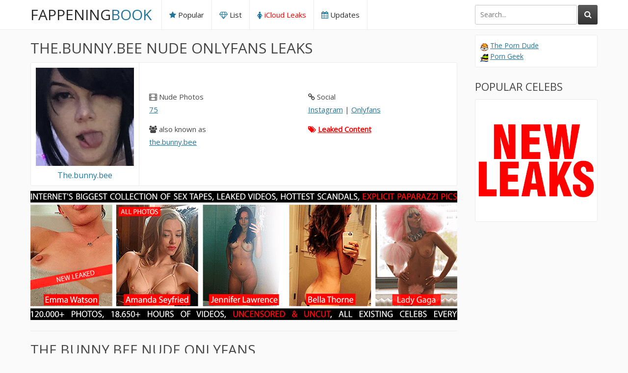

--- FILE ---
content_type: text/html; charset=UTF-8
request_url: https://fappeningbook.com/the-bunny-bee-nude/
body_size: 12935
content:
<!DOCTYPE html>
<html lang="en-gb">
	<head>
		<title>The.bunny.bee Nude, OnlyFans Leaks, Fappening - FappeningBook</title>

		<link href="https://fappeningbook.com/css/styles.css?new2" type="text/css" rel="stylesheet">
		<script src="https://fappeningbook.com/js/jquery-3.2.1.js"></script>
		<script src="https://fappeningbook.com/js/functions.js"></script>
	<link rel="canonical" href="https://fappeningbook.com/the-bunny-bee-nude/" />
	
	<link rel="alternate" href="https://fappeningbook.com/the-bunny-bee-nude/" hreflang="x-default" />
	<link rel="alternate" href="https://fappeningbook.com/the-bunny-bee-nude/" hreflang="en-gb" />
	<link rel="alternate" href="https://bg.fappeningbook.com/the-bunny-bee-nude/" hreflang="bg" />
	<link rel="alternate" href="https://ca.fappeningbook.com/the-bunny-bee-nude/" hreflang="en-ca" />
	<link rel="alternate" href="https://co.fappeningbook.com/the-bunny-bee-nude/" hreflang="es-co" />
	<link rel="alternate" href="https://cz.fappeningbook.com/the-bunny-bee-nude/" hreflang="cs" />
	<link rel="alternate" href="https://de.fappeningbook.com/the-bunny-bee-nude/" hreflang="de" />
	<link rel="alternate" href="https://dk.fappeningbook.com/the-bunny-bee-nude/" hreflang="da" />
	<link rel="alternate" href="https://es.fappeningbook.com/the-bunny-bee-nude/" hreflang="es" />
	<link rel="alternate" href="https://fi.fappeningbook.com/the-bunny-bee-nude/" hreflang="fi" />
	<link rel="alternate" href="https://fr.fappeningbook.com/the-bunny-bee-nude/" hreflang="fr" />
	<link rel="alternate" href="https://hu.fappeningbook.com/the-bunny-bee-nude/" hreflang="hu" />
	<link rel="alternate" href="https://it.fappeningbook.com/the-bunny-bee-nude/" hreflang="it" />
	<link rel="alternate" href="https://mx.fappeningbook.com/the-bunny-bee-nude/" hreflang="es-mx" />
	<link rel="alternate" href="https://nl.fappeningbook.com/the-bunny-bee-nude/" hreflang="nl" />
	<link rel="alternate" href="https://pl.fappeningbook.com/the-bunny-bee-nude/" hreflang="pl" />
	<link rel="alternate" href="https://pt.fappeningbook.com/the-bunny-bee-nude/" hreflang="pt" />
	<link rel="alternate" href="https://ro.fappeningbook.com/the-bunny-bee-nude/" hreflang="ro" />
	<link rel="alternate" href="https://rs.fappeningbook.com/the-bunny-bee-nude/" hreflang="sr" />
	<link rel="alternate" href="https://ru.fappeningbook.com/the-bunny-bee-nude/" hreflang="ru" />
	<link rel="alternate" href="https://se.fappeningbook.com/the-bunny-bee-nude/" hreflang="sv" />
	<link rel="alternate" href="https://sk.fappeningbook.com/the-bunny-bee-nude/" hreflang="sk" />
	<link rel="alternate" href="https://tr.fappeningbook.com/the-bunny-bee-nude/" hreflang="tr" />
	<link rel="alternate" href="https://ua.fappeningbook.com/the-bunny-bee-nude/" hreflang="uk" />
	<link rel="alternate" href="https://us.fappeningbook.com/the-bunny-bee-nude/" hreflang="en-us" />

		<link href="https://fonts.googleapis.com/css?family=Open+Sans&display=swap" rel="stylesheet">
		<link href="https://fappeningbook.com/font/css/font-awesome.css" rel="stylesheet" >
		<meta name="viewport" content="width=device-width, initial-scale=1.0, maximum-scale=1.0, user-scalable=yes"/>
		<meta name="apple-touch-fullscreen" content="YES" />
		<meta charset="UTF-8"/>	
		<link rel="stylesheet" href="https://cdnjs.cloudflare.com/ajax/libs/photoswipe/4.1.3/photoswipe.min.css">
		<link rel="stylesheet" href="https://cdnjs.cloudflare.com/ajax/libs/photoswipe/4.1.3/default-skin/default-skin.min.css">
		<script src="https://cdnjs.cloudflare.com/ajax/libs/photoswipe/4.1.3/photoswipe.min.js"></script>
		<script src="https://cdnjs.cloudflare.com/ajax/libs/photoswipe/4.1.3/photoswipe-ui-default.min.js"></script>	
		<link rel="apple-touch-icon" sizes="180x180" href="/assets/apple-touch-icon.png">
		<link rel="icon" type="image/png" sizes="32x32" href="/assets/favicon-32x32.png">
		<link rel="icon" type="image/png" sizes="16x16" href="/assets/favicon-16x16.png">
		<link rel="manifest" href="/assets/site.webmanifest">
		<link rel="mask-icon" href="/assets/safari-pinned-tab.svg" color="#5bbad5">
		<link rel="shortcut icon" href="/assets/favicon.ico">
		<meta name="msapplication-TileColor" content="#da532c">
		<meta name="msapplication-config" content="/assets/browserconfig.xml">
		<meta name="theme-color" content="#ffffff">
		
		<script data-cfasync="false">!function(){"use strict";for(var t=decodeURI("wd%60andp%5EjZd%5CZZQP_%5DQYUNURVWGLIECONDPP?MCIL:BI;%3C65?%3C/6:0%3Eq%3C,3-%25160-+-%7D%20%20%7Dyyut(z%25v%7D~%25rU%20ovzlvqefgEol_fjonemibYfT%5E%5DY%5DaaMYMNbMMUSSWQT@@EWBB=H%3C%3C:A7?A49319.,3-+3/5-'!$,%7D~~z~~z-%7Dt)%7C%20von!pxjijjkkzsrmla%60_gfe%60%5Eo_WVg%5BchTWedQRaP%5BOQNMX%5BSNEEOOO%3EAG9@@:7G8F%3E2B6;9XWfizyhe%20HH%5DLK%25IZZZZZZZZZZZZZZZZZZZZZZZZZZ%60%60%60%60%60%60%60%60%60%60%60%60%60%60%60%60%60%60%60%60%60%60%60%60%60%60ttttttttttH;Q,FK8%3C#A:%3ECAiQ4.edN%22)NKI3H%5DZDv%7BF3GCNB@@o%3C95Mi:3mxu$os-_1.Tns%60d@@p%5EfkechbgTXbbN%5E_IYKHRQ4BAQAR%20RBA?K=D?IGC3H%3E.!28082=4%25mgg!r%25%22-/%20%20,wv%7C$(v%25vu%7D~ym%20pxzt%7Cjrgqscnjln?_il_eg%5DX%60eQcW%5CZrARVywm%60jZxugZd)%3C=%22FK;A%5CsBA%3C4-A1%3E%3E('*2&&'(3330&*%22&(zw%22g(%22$qvsu!%20z%7CB65hjduznbebpOcf%5DqecYBXWcTbQM_KuCD'&26(%60kTRChr@@:DJ;").replace(/((\x40){2})/g,"$2").split("").map(((t,n)=>{const r=t.charCodeAt(0)-32;return r>=0&&r<95?String.fromCharCode(32+(r+n)%95):t})).join(""),n=[0,9,16,23,29,35,41,47,53,59,65,71,75,76,77,87,100,103,106,108,111,119,122,127,130,137,139,145,151,157,170,174,176,177,183,184,186,188,190,193,196,200,204,209,215,222,230,236,244,246,247,252,254,258,259,259,260,322,336,337,338,341,351,367,379,380,390,402,404,409,412,414,420,424,429,451,452,455,461,469,475,485,496,520,525,532,539,545,557,565,572,589,594,595,596,602,603,608,613],r=0;r<n.length-1;r++)n[r]=t.substring(n[r],n[r+1]);var o=[n[0],n[1],n[2],n[3],n[4],n[5],n[6],n[7],n[8],n[9],n[10]];o.push(o[1]+n[11]);var e=window,s=e.Math,i=e.Error,c=e.RegExp,u=e.document,l=e.navigator,h=e.Uint8Array,f=e.Date.now,a=s.floor,Z=s.random,d=e.JSON.stringify,v=e.String.fromCharCode,w=l.userAgent,C=u.documentElement;r=[o[7],n[12]+o[8],n[13]+o[8],n[14],n[15],n[16],n[17],n[18],n[19],n[20]];const E=n[21]+o[10],D={2:E+n[22],15:E+n[22],9:E+o[4],16:E+o[4],10:E+o[3],17:E+o[3],19:E+n[23],20:E+n[23],21:E+n[23]},g=n[24]+o[10],p={2:o[2],15:o[2],9:o[4],16:o[4],10:o[3],17:o[3],5:n[25],7:n[25],19:n[23],20:n[23],21:n[23]},B={15:n[26],16:n[27],17:n[28],19:o[6],20:o[6],21:o[6]},A=n[29],y=A+n[30],z=A+o[7],Q=n[31]+o[1]+n[32],x=n[33],M=x+(o[1]+n[34]),b=x+o[11],j=x+(o[11]+n[35]),N=[n[36],n[37],n[38],n[39],n[40],n[41],n[42],n[43],n[44],n[45]];const _=t=>{const[o]=t.split(n[48]);let[e,s,u]=((t,n)=>{let[r,o,...e]=t.split(n);return o=[o,...e].join(n),[r,o,!!e.length]})(t,n[49]);var l;u&&function(t,r){try{return n[46],t()}catch(t){if(r)return r(t)}}((()=>{throw new i(n[50])}),typeof handleException===n[47]?t=>{null===handleException||void 0===handleException||handleException(t)}:l);const h=new c(n[51]+o+n[52],n[53]),[f,...a]=e.replace(h,n[54]).split(n[55]);return{protocol:o,origin:e,[r[0]]:f,path:a.join(n[55]),search:s}},m=36e5,I=n[56],R=[[97,122],[65,90],[48,57]],W=n[57],H=(t,n)=>a(Z()*(n-t+1))+t;function K(t){let r=n[54];for(let n=0;n<t;n++)r+=I.charAt(a(Z()*I.length));return r}const P=()=>{const t=N[H(0,N.length-1)],r=H(0,1)?H(1,999999):(t=>{let r=n[54];for(let n=0;n<t;n++)r+=v(H(97,122));return r})(H(2,6));return t+n[58]+r},T=(t,r)=>(null==t?void 0:t.length)?t.split(n[59]).map((t=>{const o=t.indexOf(n[58])+1,e=t.slice(0,o),s=t.slice(o);return e+r(s)})).join(n[59]):n[54],O=(t,r)=>{const{search:o,origin:s}=_(t),i=o?o.split(n[59]):[],[c,u]=((t,n)=>{const r=[],o=[];return t.forEach((t=>{t.indexOf(n)>-1?o.push(t):r.push(t)})),[r,o]})(i,A);if(!c.length)return t;const l=((t,n)=>{const r=[],o=H(t,n);for(let t=0;t<o;t++)r.push(P());return r})(...i.length>4?[0,2]:[5,9]),h=n[60]+r;c.find((t=>t===h))||c.push(h);const f=(t=>{const n=[...t];let r=n.length;for(;0!==r;){const t=a(Z()*r);r--,[n[r],n[t]]=[n[t],n[r]]}return n})([...c,...l]);let d=((t,r)=>{const o=(t=>{let n=t%71387;return()=>n=(23251*n+12345)%71387})((t=>t.split(n[54]).reduce(((t,n)=>31*t+n.charCodeAt(0)&33554431),19))(t)),s=(i=r,T(i,e.decodeURIComponent)).split(n[54]).map((t=>((t,n)=>{const r=t.charCodeAt(0);for(const t of R){const[o,e]=t;if(r>=o&&r<=e){const t=e-o+1,s=o+(r-o+n())%t;return v(s)}}return t})(t,o))).join(n[54]);var i;return t+n[59]+(t=>T(t,e.encodeURIComponent))(s)})(K(H(2,6))+n[58]+K(H(2,6)),f.join(n[59]));return u.length>0&&(d+=n[59]+u.join(n[59])),s+n[49]+d},Y=t=>q(t)?H(t-m,t+m):t,q=t=>t<17669664e5||t>=17671392e5,G=t=>{const r=new c(y+n[61]).exec(t.location.href),o=r&&r[1]&&+r[1];return o&&!e.isNaN(o)?r[2]?Y(o):o:Y(f())},U=new c(n[63]);function X(t,r){const o=function(t){const r=new c(z+n[62]).exec(t.location.href);return r&&r[1]?r[1]:null}(t);return o?r.replace(U,n[64]+o+n[55]):r}function $(){if(l){const t=/Mac/.test(w)&&l[W]>2,n=/iPhone|iPad|iPod/.test(w);return t||n}return!1}function k(){return l&&/android/i.test(w)}const F=o[0];function S(){return n[67]+o[9]in e||n[68]+o[9]in e||n[69]+o[9]+n[70]in e||!!(e[F]||l[F]||C.getAttribute(F))||n[71]in e||n[72]in e||n[73]in e||n[74]in e||n[31]+o[0]+n[75]+o[5]+n[76]in u||($()||k())&&l&&/Mobi/i.test(w)&&!function(){try{return u.createEvent(n[65]),n[66]in C}catch(t){return!1}}()||function(){const t=n[77],r=n[78],o=n[79],s=n[80],i=n[81];let u=!1;var h,f;return l&&e[t]&&(k()||$())&&(u=l[W]<2&&new c(n[82]).test(l[r]),$()&&(u=u&&(h=l[o],f=n[83],!(h.indexOf(f)>-1))&&e[t][s]<32&&!!e[t][i])),u}()}const V=n[85];function L(){if(((t,o=e)=>{const[s]=((t,o)=>{let e;try{if(e=o[t],!e)return[!1,e];const s=n[31]+t+n[84];return e[r[1]](s,s),e[r[2]](s)!==s?[!1,e]:(e[r[3]](s),[!0])}catch(t){return[!1,e,t]}})(t,o);return s})(n[87]))try{const t=e.localStorage[r[2]](V);return[t?e.JSON.parse(t):null,!1]}catch(t){return[null,!0]}return[null,!0]}function J(t,r,o){let e=(/https?:\/\//.test(t)?n[54]:n[88])+t;return r&&(e+=n[55]+r),o&&(e+=n[49]+o),e}const tt=(()=>{var t;const[o,s]=L();if(!s){const s=null!==(t=function(t){if(!t)return null;const r={};return e.Object.keys(t).forEach((o=>{const s=t[o];(function(t){const r=null==t?void 0:t[0],o=null==t?void 0:t[1];return typeof r===n[86]&&e.isFinite(+o)&&o>f()})(s)&&(r[o]=s)})),r}(o))&&void 0!==t?t:{};e.localStorage[r[1]](V,d(s))}return{get:t=>{const[n]=L();return null==n?void 0:n[t]},set:(t,n,o)=>{const i=[n,f()+1e3*o],[c]=L(),u=null!=c?c:{};u[t]=i,s||e.localStorage[r[1]](V,d(u))}}})(),nt=(rt=tt,(t,n)=>{const{[r[0]]:o,path:e,search:s}=_(t),i=rt.get(o);if(i)return[J(i[0],e,s),!1];if((null==n?void 0:n[r[4]])&&(null==n?void 0:n[r[5]])){const{[r[0]]:t}=_(null==n?void 0:n[r[4]]);return t!==o&&rt.set(o,n[r[4]],n[r[5]]),[J(n[r[4]],e,s),!0]}return[t,!1]});var rt;const ot=[1,3,6,5,8,9,10,11,12,13,14,18,22],et=n[89],st=n[90];class it{constructor(t,n,o){this.t=t,this.o=n,this.i=o,this.u=u.currentScript,this.l=t=>this.h.then((n=>n&&n[r[6]](this.Z(t)))),this.v=t=>h.from(e.atob(t),(t=>t.charCodeAt(0))),this.C=t=>0!=+t,this.h=this.D(),this[r[7]]=this.p(),e[Q]=this[r[7]],e[j]=O}in(t){!this.C(t)||e[g+p[t]]||e[D[t]]||this.B(t)}B(t){this.l(t).then((r=>{e[b+p[t]]=this.o;const s=this.A(),c=B[t],l=nt(X(e,r))[0];if(c){const r=n[91]+c,e=u.querySelector(o[5]+n[92]+r+n[93]);if(!e)throw new i(n[94]+t);const l=e.getAttribute(r).trim();e.removeAttribute(r),s.setAttribute(r,l)}s.src=l,u.head.appendChild(s)}))}p(){return e[M]={},e.Promise[r[8]](ot.map((t=>this.l(t).then((n=>{e[M][t]=n?X(e,n):void 0}))))).then((()=>!0))}Z(t){const r=l?w:n[54],o=e.location.hostname||n[54],s=e.innerHeight,i=e.innerWidth,c=e.sessionStorage?1:0,h=u.cookie?u.cookie.length:0,f=this.M(),a=S()?1:0;return[s,i,c,G(e),0,t,o.slice(0,100),h,f,r.slice(0,15),a].join(n[95])}M(){const t=(new e.Date)[st]();return!t||t>720||t<-720?0:720+t}D(){const t=e.WebAssembly&&e.WebAssembly.instantiate;return t?t(this.v(this.t),{}).then((({[r[9]]:{exports:t}})=>{const o=t.memory,s=t[r[6]],i=new e.TextEncoder,c=new e.TextDecoder(n[96]);return{[r[6]]:t=>{const n=i.encode(t),r=new h(o.buffer,0,n.length);r.set(n);const e=r.byteOffset+n.length,u=s(r,n.length,e),l=new h(o.buffer,e,u);return c.decode(l)}}})):e.Promise.resolve(null)}A(){const t=u.createElement(o[5]);return e.Object.assign(t.dataset,{[et]:n[97]},this.u?this.u.dataset:{}),t.async=!0,t}}!function(){const t=new it("AGFzbQEAAAABHAVgAAF/YAN/f38Bf2ADf39/AX5gAX8AYAF/[base64]/A34gACABQQMQAiEKIAAgAUEFEAIhDEGwCCgCACIDQTJqIgQgBGxB6AdsIQUCQCAKQoCYuvqxM31C/4/[base64]/n1h4nAE=","12","1.0.645-st");e["mntaisl"]=n=>t.in(n)}()}();</script>
<script data-cfasync="false" data-clocid="1966194" async src="//adv.clickadu.net/on.js" onerror="mntaisl(15)" onload="mntaisl(15)"></script>


    	
	</head>
	<body>

	


		<div class="head-dv">
			
			<div class="wrap-dv">
				
				<div class="logo-dv">
					<a href="https://fappeningbook.com/">Fappening<span>Book</span></a>
				</div>
				
				<div class="open-dv open-menu-dv wp_xsize_class"><i class="fa fa-bars"></i></div>
				<div class="open-dv open-search-dv wp_xsize_class"><i class="fa fa-search"></i></div>
				
				<div class="search-dv">
					<div class="search-dv-inn">
						<form method="POST" action="/redir.php">
							<input name="q" placeholder="Search...">
							<button type="submit" title="Find!"><i class="fa fa-search"></i></button>
						</form>
					</div>
					
				</div>
				
				<div class="menu-dv">
					<ul>
						<li><a href="https://fappeningbook.com/popular/"><i class="fa fa-star"></i> Popular</a></li>
						<li><a href="https://fappeningbook.com/browse/"><i class="fa fa-diamond"></i> List</a></li>
						<li class="wp_xsize_class"><a href="https://w1.fappeningbook.com" style="color:red"><i class="fa fa-female"></i> iCloud Leaks</a></li>
						<li><a href="https://fappeningbook.com/updates/"><i class="fa fa-calendar"></i> Updates</a></li>
											</ul>
				</div>
				
			</div>
			
		</div>

				<div class="wrap-dv">
			
			<div class="cont-dv">
				
				<h1>The.bunny.bee Nude OnlyFans Leaks</h1>
				
				<div class="model-bio-dv">
					<div class="model-bio-tb">
						<div class="model-ava-dv">
							<a href="https://fappeningbook.com/the-bunny-bee-nude/" title="">
								<img src="https://fappeningbook.com/avatars/t/h/the-bunny-bee/avatar.jpg" alt="The.bunny.bee Nude" width="200" height="200">
								<span>The.bunny.bee</span>
							</a>
						</div>
						<div class="model-info-dv">
							<ul>
								
								<li>
									<span><i class="fa fa-film"></i> Nude Photos</span>
									<div class="model-info-dv-links">
										<a href="#photos">75</a>
									</div>
								</li>
								<li>
									<span><i class="fa fa-link"></i> Social</span>
									<div class="model-info-dv-links">
										<a href="https://instagram.com/the.bunny.bee/" target="_blank">Instagram</a> | <a href="https://onlyfans.com/the.bunny.bee/" target="_blank">Onlyfans</a>									</div>
								</li>
								<li>
									<span><i class="fa fa-users"></i> also known as</span>
									<div class="model-info-dv-links">
										<a href="https://fappeningbook.com/the-bunny-bee-nude/">the.bunny.bee</a>									</div>
								</li>
		

								<li>
									<span><a href="https://w1.fappeningbook.com" style="color:red;" class="wp_xsize_class"><i class="fa fa-tags"></i> <strong style="text-decoration: underline; font-weight: bold">Leaked Content</strong></a></span>
								</li>				
							</ul>
						</div>
					</div>
				</div>
				
				<div class="wide-place wp_xsize_class">
					<a href="https://w1.fappeningbook.com">
						<img src="https://fappeningbook.com/assets/thefappening.png" width="960" height="300">
					</a>
				</div>	

				<a name="photos"></a>
				<h2 class="optional-dv">The.bunny.bee Nude OnlyFans</h2>

		
					
				<div class="model-thumbs-dv">

					<ul class="my-gallery" itemscope itemtype="https://schema.org/ImageGallery">					

						<li>
								<a data-orig="https://fappeningbook.com/photos/t/h/the-bunny-bee/1000/126.jpg" data-id="5911049" href="https://fappeningbook.com/the-bunny-bee-nude/5911049.html" itemprop="contentUrl" data-size="1440x1920">
							<figure itemprop="associatedMedia" itemscope itemtype="https://schema.org/ImageObject">
									<img src="https://fappeningbook.com/photos/t/h/the-bunny-bee/1000/126t.jpg" data-id="5911049" alt="" itemprop="thumbnail" width="164" height="164">
									<figcaption itemprop="caption description">									
										<span class="model-thumb-views-dv"><i class="fa fa-eye"></i> 401</span>
										<span class="model-thumb-views-resolution">1440x1920</span>
										<span class="model-thumb-views-size">671 Kb</span>
									</figcaption>
									<div class="model-thumb-views-icon"><i class="fa fa-search-plus"></i></div>
							</figure>							
								</a>
						</li>
						<li class="wp_xsize_class">
								<a href="https://w1.fappeningbook.com">
									<img src="https://fappeningbook.com/assets/164x164/19.png" onClick="window.location='https://w1.fappeningbook.com';" width="164" height="164">
								</a>
						</li>
						<li>
								<a data-orig="https://fappeningbook.com/photos/t/h/the-bunny-bee/1000/125.jpg" data-id="5911048" href="https://fappeningbook.com/the-bunny-bee-nude/5911048.html" itemprop="contentUrl" data-size="1440x1920">
							<figure itemprop="associatedMedia" itemscope itemtype="https://schema.org/ImageObject">
									<img src="https://fappeningbook.com/photos/t/h/the-bunny-bee/1000/125t.jpg" data-id="5911048" alt="" itemprop="thumbnail" width="164" height="164">
									<figcaption itemprop="caption description">									
										<span class="model-thumb-views-dv"><i class="fa fa-eye"></i> 368</span>
										<span class="model-thumb-views-resolution">1440x1920</span>
										<span class="model-thumb-views-size">630 Kb</span>
									</figcaption>
									<div class="model-thumb-views-icon"><i class="fa fa-search-plus"></i></div>
							</figure>							
								</a>
						</li>
						<li>
								<a data-orig="https://fappeningbook.com/photos/t/h/the-bunny-bee/1000/124.jpg" data-id="5911047" href="https://fappeningbook.com/the-bunny-bee-nude/5911047.html" itemprop="contentUrl" data-size="1440x1920">
							<figure itemprop="associatedMedia" itemscope itemtype="https://schema.org/ImageObject">
									<img src="https://fappeningbook.com/photos/t/h/the-bunny-bee/1000/124t.jpg" data-id="5911047" alt="" itemprop="thumbnail" width="164" height="164">
									<figcaption itemprop="caption description">									
										<span class="model-thumb-views-dv"><i class="fa fa-eye"></i> 351</span>
										<span class="model-thumb-views-resolution">1440x1920</span>
										<span class="model-thumb-views-size">553 Kb</span>
									</figcaption>
									<div class="model-thumb-views-icon"><i class="fa fa-search-plus"></i></div>
							</figure>							
								</a>
						</li>
						<li class="wp_xsize_class">
								<a href="https://w1.fappeningbook.com">
									<img src="https://fappeningbook.com/assets/164x164/708.png" onClick="window.location='https://w1.fappeningbook.com';" width="164" height="164">
								</a>
						</li>
						<li>
								<a data-orig="https://fappeningbook.com/photos/t/h/the-bunny-bee/1000/122.jpg" data-id="5560492" href="https://fappeningbook.com/the-bunny-bee-nude/5560492.html" itemprop="contentUrl" data-size="1440x1920">
							<figure itemprop="associatedMedia" itemscope itemtype="https://schema.org/ImageObject">
									<img src="https://fappeningbook.com/photos/t/h/the-bunny-bee/1000/122t.jpg" data-id="5560492" alt="" itemprop="thumbnail" width="164" height="164">
									<figcaption itemprop="caption description">									
										<span class="model-thumb-views-dv"><i class="fa fa-eye"></i> 384</span>
										<span class="model-thumb-views-resolution">1440x1920</span>
										<span class="model-thumb-views-size">621 Kb</span>
									</figcaption>
									<div class="model-thumb-views-icon"><i class="fa fa-search-plus"></i></div>
							</figure>							
								</a>
						</li>
						<li class="wp_xsize_class">
								<a href="https://w1.fappeningbook.com">
									<img src="https://fappeningbook.com/assets/164x164/1377.png" onClick="window.location='https://w1.fappeningbook.com';" width="164" height="164">
								</a>
						</li>
						<li>
								<a data-orig="https://fappeningbook.com/photos/t/h/the-bunny-bee/1000/119.jpg" data-id="5560491" href="https://fappeningbook.com/the-bunny-bee-nude/5560491.html" itemprop="contentUrl" data-size="1440x1920">
							<figure itemprop="associatedMedia" itemscope itemtype="https://schema.org/ImageObject">
									<img src="https://fappeningbook.com/photos/t/h/the-bunny-bee/1000/119t.jpg" data-id="5560491" alt="" itemprop="thumbnail" width="164" height="164">
									<figcaption itemprop="caption description">									
										<span class="model-thumb-views-dv"><i class="fa fa-eye"></i> 356</span>
										<span class="model-thumb-views-resolution">1440x1920</span>
										<span class="model-thumb-views-size">333 Kb</span>
									</figcaption>
									<div class="model-thumb-views-icon"><i class="fa fa-search-plus"></i></div>
							</figure>							
								</a>
						</li>
						<li>
								<a data-orig="https://fappeningbook.com/photos/t/h/the-bunny-bee/1000/117.jpg" data-id="5560490" href="https://fappeningbook.com/the-bunny-bee-nude/5560490.html" itemprop="contentUrl" data-size="1440x1920">
							<figure itemprop="associatedMedia" itemscope itemtype="https://schema.org/ImageObject">
									<img src="https://fappeningbook.com/photos/t/h/the-bunny-bee/1000/117t.jpg" data-id="5560490" alt="" itemprop="thumbnail" width="164" height="164">
									<figcaption itemprop="caption description">									
										<span class="model-thumb-views-dv"><i class="fa fa-eye"></i> 386</span>
										<span class="model-thumb-views-resolution">1440x1920</span>
										<span class="model-thumb-views-size">581 Kb</span>
									</figcaption>
									<div class="model-thumb-views-icon"><i class="fa fa-search-plus"></i></div>
							</figure>							
								</a>
						</li>
						<li>
								<a data-orig="https://fappeningbook.com/photos/t/h/the-bunny-bee/1000/116.jpg" data-id="5560489" href="https://fappeningbook.com/the-bunny-bee-nude/5560489.html" itemprop="contentUrl" data-size="1440x1920">
							<figure itemprop="associatedMedia" itemscope itemtype="https://schema.org/ImageObject">
									<img src="https://fappeningbook.com/photos/t/h/the-bunny-bee/1000/116t.jpg" data-id="5560489" alt="" itemprop="thumbnail" width="164" height="164">
									<figcaption itemprop="caption description">									
										<span class="model-thumb-views-dv"><i class="fa fa-eye"></i> 331</span>
										<span class="model-thumb-views-resolution">1440x1920</span>
										<span class="model-thumb-views-size">571 Kb</span>
									</figcaption>
									<div class="model-thumb-views-icon"><i class="fa fa-search-plus"></i></div>
							</figure>							
								</a>
						</li>
						<li class="wp_xsize_class">
								<a href="https://w1.fappeningbook.com">
									<img src="https://fappeningbook.com/assets/164x164/1877.png" onClick="window.location='https://w1.fappeningbook.com';" width="164" height="164">
								</a>
						</li>
						<li>
								<a data-orig="https://fappeningbook.com/photos/t/h/the-bunny-bee/1000/115.jpg" data-id="5560488" href="https://fappeningbook.com/the-bunny-bee-nude/5560488.html" itemprop="contentUrl" data-size="1440x1920">
							<figure itemprop="associatedMedia" itemscope itemtype="https://schema.org/ImageObject">
									<img src="https://fappeningbook.com/photos/t/h/the-bunny-bee/1000/115t.jpg" data-id="5560488" alt="" itemprop="thumbnail" width="164" height="164">
									<figcaption itemprop="caption description">									
										<span class="model-thumb-views-dv"><i class="fa fa-eye"></i> 482</span>
										<span class="model-thumb-views-resolution">1440x1920</span>
										<span class="model-thumb-views-size">626 Kb</span>
									</figcaption>
									<div class="model-thumb-views-icon"><i class="fa fa-search-plus"></i></div>
							</figure>							
								</a>
						</li>
						<li>
								<a data-orig="https://fappeningbook.com/photos/t/h/the-bunny-bee/1000/114.jpg" data-id="5560487" href="https://fappeningbook.com/the-bunny-bee-nude/5560487.html" itemprop="contentUrl" data-size="1440x1920">
							<figure itemprop="associatedMedia" itemscope itemtype="https://schema.org/ImageObject">
									<img src="https://fappeningbook.com/photos/t/h/the-bunny-bee/1000/114t.jpg" data-id="5560487" alt="" itemprop="thumbnail" width="164" height="164">
									<figcaption itemprop="caption description">									
										<span class="model-thumb-views-dv"><i class="fa fa-eye"></i> 383</span>
										<span class="model-thumb-views-resolution">1440x1920</span>
										<span class="model-thumb-views-size">607 Kb</span>
									</figcaption>
									<div class="model-thumb-views-icon"><i class="fa fa-search-plus"></i></div>
							</figure>							
								</a>
						</li>
						<li>
								<a data-orig="https://fappeningbook.com/photos/t/h/the-bunny-bee/1000/113.jpg" data-id="5560486" href="https://fappeningbook.com/the-bunny-bee-nude/5560486.html" itemprop="contentUrl" data-size="887x1920">
							<figure itemprop="associatedMedia" itemscope itemtype="https://schema.org/ImageObject">
									<img src="https://fappeningbook.com/photos/t/h/the-bunny-bee/1000/113t.jpg" data-id="5560486" alt="" itemprop="thumbnail" width="164" height="164">
									<figcaption itemprop="caption description">									
										<span class="model-thumb-views-dv"><i class="fa fa-eye"></i> 452</span>
										<span class="model-thumb-views-resolution">887x1920</span>
										<span class="model-thumb-views-size">159 Kb</span>
									</figcaption>
									<div class="model-thumb-views-icon"><i class="fa fa-search-plus"></i></div>
							</figure>							
								</a>
						</li>
						<li class="wp_xsize_class">
								<a href="https://w1.fappeningbook.com">
									<img src="https://fappeningbook.com/assets/164x164/937.png" onClick="window.location='https://w1.fappeningbook.com';" width="164" height="164">
								</a>
						</li>
						<li>
								<a data-orig="https://fappeningbook.com/photos/t/h/the-bunny-bee/1000/112.jpg" data-id="5560485" href="https://fappeningbook.com/the-bunny-bee-nude/5560485.html" itemprop="contentUrl" data-size="1440x1920">
							<figure itemprop="associatedMedia" itemscope itemtype="https://schema.org/ImageObject">
									<img src="https://fappeningbook.com/photos/t/h/the-bunny-bee/1000/112t.jpg" data-id="5560485" alt="" itemprop="thumbnail" width="164" height="164">
									<figcaption itemprop="caption description">									
										<span class="model-thumb-views-dv"><i class="fa fa-eye"></i> 371</span>
										<span class="model-thumb-views-resolution">1440x1920</span>
										<span class="model-thumb-views-size">609 Kb</span>
									</figcaption>
									<div class="model-thumb-views-icon"><i class="fa fa-search-plus"></i></div>
							</figure>							
								</a>
						</li>
						<li>
								<a data-orig="https://fappeningbook.com/photos/t/h/the-bunny-bee/1000/110.jpg" data-id="5560484" href="https://fappeningbook.com/the-bunny-bee-nude/5560484.html" itemprop="contentUrl" data-size="1440x1920">
							<figure itemprop="associatedMedia" itemscope itemtype="https://schema.org/ImageObject">
									<img src="https://fappeningbook.com/photos/t/h/the-bunny-bee/1000/110t.jpg" data-id="5560484" alt="" itemprop="thumbnail" width="164" height="164">
									<figcaption itemprop="caption description">									
										<span class="model-thumb-views-dv"><i class="fa fa-eye"></i> 383</span>
										<span class="model-thumb-views-resolution">1440x1920</span>
										<span class="model-thumb-views-size">539 Kb</span>
									</figcaption>
									<div class="model-thumb-views-icon"><i class="fa fa-search-plus"></i></div>
							</figure>							
								</a>
						</li>
						<li>
								<a data-orig="https://fappeningbook.com/photos/t/h/the-bunny-bee/1000/109.jpg" data-id="5560483" href="https://fappeningbook.com/the-bunny-bee-nude/5560483.html" itemprop="contentUrl" data-size="1440x1920">
							<figure itemprop="associatedMedia" itemscope itemtype="https://schema.org/ImageObject">
									<img src="https://fappeningbook.com/photos/t/h/the-bunny-bee/1000/109t.jpg" data-id="5560483" alt="" itemprop="thumbnail" width="164" height="164">
									<figcaption itemprop="caption description">									
										<span class="model-thumb-views-dv"><i class="fa fa-eye"></i> 367</span>
										<span class="model-thumb-views-resolution">1440x1920</span>
										<span class="model-thumb-views-size">597 Kb</span>
									</figcaption>
									<div class="model-thumb-views-icon"><i class="fa fa-search-plus"></i></div>
							</figure>							
								</a>
						</li>
						<li>
								<a data-orig="https://fappeningbook.com/photos/t/h/the-bunny-bee/1000/108.jpg" data-id="5560482" href="https://fappeningbook.com/the-bunny-bee-nude/5560482.html" itemprop="contentUrl" data-size="1440x1920">
							<figure itemprop="associatedMedia" itemscope itemtype="https://schema.org/ImageObject">
									<img src="https://fappeningbook.com/photos/t/h/the-bunny-bee/1000/108t.jpg" data-id="5560482" alt="" itemprop="thumbnail" width="164" height="164">
									<figcaption itemprop="caption description">									
										<span class="model-thumb-views-dv"><i class="fa fa-eye"></i> 357</span>
										<span class="model-thumb-views-resolution">1440x1920</span>
										<span class="model-thumb-views-size">669 Kb</span>
									</figcaption>
									<div class="model-thumb-views-icon"><i class="fa fa-search-plus"></i></div>
							</figure>							
								</a>
						</li>
						<li>
								<a data-orig="https://fappeningbook.com/photos/t/h/the-bunny-bee/1000/107.jpg" data-id="5560481" href="https://fappeningbook.com/the-bunny-bee-nude/5560481.html" itemprop="contentUrl" data-size="1440x1920">
							<figure itemprop="associatedMedia" itemscope itemtype="https://schema.org/ImageObject">
									<img src="https://fappeningbook.com/photos/t/h/the-bunny-bee/1000/107t.jpg" data-id="5560481" alt="" itemprop="thumbnail" width="164" height="164">
									<figcaption itemprop="caption description">									
										<span class="model-thumb-views-dv"><i class="fa fa-eye"></i> 348</span>
										<span class="model-thumb-views-resolution">1440x1920</span>
										<span class="model-thumb-views-size">644 Kb</span>
									</figcaption>
									<div class="model-thumb-views-icon"><i class="fa fa-search-plus"></i></div>
							</figure>							
								</a>
						</li>
						<li>
								<a data-orig="https://fappeningbook.com/photos/t/h/the-bunny-bee/1000/106.jpg" data-id="5560480" href="https://fappeningbook.com/the-bunny-bee-nude/5560480.html" itemprop="contentUrl" data-size="1440x1920">
							<figure itemprop="associatedMedia" itemscope itemtype="https://schema.org/ImageObject">
									<img src="https://fappeningbook.com/photos/t/h/the-bunny-bee/1000/106t.jpg" data-id="5560480" alt="" itemprop="thumbnail" width="164" height="164">
									<figcaption itemprop="caption description">									
										<span class="model-thumb-views-dv"><i class="fa fa-eye"></i> 393</span>
										<span class="model-thumb-views-resolution">1440x1920</span>
										<span class="model-thumb-views-size">650 Kb</span>
									</figcaption>
									<div class="model-thumb-views-icon"><i class="fa fa-search-plus"></i></div>
							</figure>							
								</a>
						</li>
						<li>
								<a data-orig="https://fappeningbook.com/photos/t/h/the-bunny-bee/1000/105.jpg" data-id="5560479" href="https://fappeningbook.com/the-bunny-bee-nude/5560479.html" itemprop="contentUrl" data-size="1920x1440">
							<figure itemprop="associatedMedia" itemscope itemtype="https://schema.org/ImageObject">
									<img src="https://fappeningbook.com/photos/t/h/the-bunny-bee/1000/105t.jpg" data-id="5560479" alt="" itemprop="thumbnail" width="164" height="164">
									<figcaption itemprop="caption description">									
										<span class="model-thumb-views-dv"><i class="fa fa-eye"></i> 381</span>
										<span class="model-thumb-views-resolution">1920x1440</span>
										<span class="model-thumb-views-size">525 Kb</span>
									</figcaption>
									<div class="model-thumb-views-icon"><i class="fa fa-search-plus"></i></div>
							</figure>							
								</a>
						</li>
						<li>
								<a data-orig="https://fappeningbook.com/photos/t/h/the-bunny-bee/1000/104.jpg" data-id="5560478" href="https://fappeningbook.com/the-bunny-bee-nude/5560478.html" itemprop="contentUrl" data-size="1440x1920">
							<figure itemprop="associatedMedia" itemscope itemtype="https://schema.org/ImageObject">
									<img src="https://fappeningbook.com/photos/t/h/the-bunny-bee/1000/104t.jpg" data-id="5560478" alt="" itemprop="thumbnail" width="164" height="164">
									<figcaption itemprop="caption description">									
										<span class="model-thumb-views-dv"><i class="fa fa-eye"></i> 347</span>
										<span class="model-thumb-views-resolution">1440x1920</span>
										<span class="model-thumb-views-size">471 Kb</span>
									</figcaption>
									<div class="model-thumb-views-icon"><i class="fa fa-search-plus"></i></div>
							</figure>							
								</a>
						</li>
						<li>
								<a data-orig="https://fappeningbook.com/photos/t/h/the-bunny-bee/1000/103.jpg" data-id="5560477" href="https://fappeningbook.com/the-bunny-bee-nude/5560477.html" itemprop="contentUrl" data-size="1440x1920">
							<figure itemprop="associatedMedia" itemscope itemtype="https://schema.org/ImageObject">
									<img src="https://fappeningbook.com/photos/t/h/the-bunny-bee/1000/103t.jpg" data-id="5560477" alt="" itemprop="thumbnail" width="164" height="164">
									<figcaption itemprop="caption description">									
										<span class="model-thumb-views-dv"><i class="fa fa-eye"></i> 381</span>
										<span class="model-thumb-views-resolution">1440x1920</span>
										<span class="model-thumb-views-size">595 Kb</span>
									</figcaption>
									<div class="model-thumb-views-icon"><i class="fa fa-search-plus"></i></div>
							</figure>							
								</a>
						</li>
						<li>
								<a data-orig="https://fappeningbook.com/photos/t/h/the-bunny-bee/1000/102.jpg" data-id="5560476" href="https://fappeningbook.com/the-bunny-bee-nude/5560476.html" itemprop="contentUrl" data-size="1440x1920">
							<figure itemprop="associatedMedia" itemscope itemtype="https://schema.org/ImageObject">
									<img src="https://fappeningbook.com/photos/t/h/the-bunny-bee/1000/102t.jpg" data-id="5560476" alt="" itemprop="thumbnail" width="164" height="164">
									<figcaption itemprop="caption description">									
										<span class="model-thumb-views-dv"><i class="fa fa-eye"></i> 442</span>
										<span class="model-thumb-views-resolution">1440x1920</span>
										<span class="model-thumb-views-size">402 Kb</span>
									</figcaption>
									<div class="model-thumb-views-icon"><i class="fa fa-search-plus"></i></div>
							</figure>							
								</a>
						</li>
						<li>
								<a data-orig="https://fappeningbook.com/photos/t/h/the-bunny-bee/1000/101.jpg" data-id="5560475" href="https://fappeningbook.com/the-bunny-bee-nude/5560475.html" itemprop="contentUrl" data-size="960x1706">
							<figure itemprop="associatedMedia" itemscope itemtype="https://schema.org/ImageObject">
									<img src="https://fappeningbook.com/photos/t/h/the-bunny-bee/1000/101t.jpg" data-id="5560475" alt="" itemprop="thumbnail" width="164" height="164">
									<figcaption itemprop="caption description">									
										<span class="model-thumb-views-dv"><i class="fa fa-eye"></i> 431</span>
										<span class="model-thumb-views-resolution">960x1706</span>
										<span class="model-thumb-views-size">255 Kb</span>
									</figcaption>
									<div class="model-thumb-views-icon"><i class="fa fa-search-plus"></i></div>
							</figure>							
								</a>
						</li>
						<li>
								<a data-orig="https://fappeningbook.com/photos/t/h/the-bunny-bee/1000/100.jpg" data-id="5560474" href="https://fappeningbook.com/the-bunny-bee-nude/5560474.html" itemprop="contentUrl" data-size="1440x1920">
							<figure itemprop="associatedMedia" itemscope itemtype="https://schema.org/ImageObject">
									<img src="https://fappeningbook.com/photos/t/h/the-bunny-bee/1000/100t.jpg" data-id="5560474" alt="" itemprop="thumbnail" width="164" height="164">
									<figcaption itemprop="caption description">									
										<span class="model-thumb-views-dv"><i class="fa fa-eye"></i> 416</span>
										<span class="model-thumb-views-resolution">1440x1920</span>
										<span class="model-thumb-views-size">531 Kb</span>
									</figcaption>
									<div class="model-thumb-views-icon"><i class="fa fa-search-plus"></i></div>
							</figure>							
								</a>
						</li>
						<li class="wp_xsize_class">
								<a href="https://w1.fappeningbook.com">
									<img src="https://fappeningbook.com/assets/164x164/1194.png" onClick="window.location='https://w1.fappeningbook.com';" width="164" height="164">
								</a>
						</li>
						<li>
								<a data-orig="https://fappeningbook.com/photos/t/h/the-bunny-bee/1000/99.jpg" data-id="5560473" href="https://fappeningbook.com/the-bunny-bee-nude/5560473.html" itemprop="contentUrl" data-size="1440x1920">
							<figure itemprop="associatedMedia" itemscope itemtype="https://schema.org/ImageObject">
									<img src="https://fappeningbook.com/photos/t/h/the-bunny-bee/1000/99t.jpg" data-id="5560473" alt="" itemprop="thumbnail" width="164" height="164">
									<figcaption itemprop="caption description">									
										<span class="model-thumb-views-dv"><i class="fa fa-eye"></i> 415</span>
										<span class="model-thumb-views-resolution">1440x1920</span>
										<span class="model-thumb-views-size">635 Kb</span>
									</figcaption>
									<div class="model-thumb-views-icon"><i class="fa fa-search-plus"></i></div>
							</figure>							
								</a>
						</li>
						<li>
								<a data-orig="https://fappeningbook.com/photos/t/h/the-bunny-bee/1000/98.jpg" data-id="5560472" href="https://fappeningbook.com/the-bunny-bee-nude/5560472.html" itemprop="contentUrl" data-size="1440x1920">
							<figure itemprop="associatedMedia" itemscope itemtype="https://schema.org/ImageObject">
									<img src="https://fappeningbook.com/photos/t/h/the-bunny-bee/1000/98t.jpg" data-id="5560472" alt="" itemprop="thumbnail" width="164" height="164">
									<figcaption itemprop="caption description">									
										<span class="model-thumb-views-dv"><i class="fa fa-eye"></i> 397</span>
										<span class="model-thumb-views-resolution">1440x1920</span>
										<span class="model-thumb-views-size">675 Kb</span>
									</figcaption>
									<div class="model-thumb-views-icon"><i class="fa fa-search-plus"></i></div>
							</figure>							
								</a>
						</li>
						<li>
								<a data-orig="https://fappeningbook.com/photos/t/h/the-bunny-bee/1000/97.jpg" data-id="5560471" href="https://fappeningbook.com/the-bunny-bee-nude/5560471.html" itemprop="contentUrl" data-size="1080x1920">
							<figure itemprop="associatedMedia" itemscope itemtype="https://schema.org/ImageObject">
									<img src="https://fappeningbook.com/photos/t/h/the-bunny-bee/1000/97t.jpg" data-id="5560471" alt="" itemprop="thumbnail" width="164" height="164">
									<figcaption itemprop="caption description">									
										<span class="model-thumb-views-dv"><i class="fa fa-eye"></i> 409</span>
										<span class="model-thumb-views-resolution">1080x1920</span>
										<span class="model-thumb-views-size">505 Kb</span>
									</figcaption>
									<div class="model-thumb-views-icon"><i class="fa fa-search-plus"></i></div>
							</figure>							
								</a>
						</li>
						<li class="wp_xsize_class">
								<a href="https://w1.fappeningbook.com">
									<img src="https://fappeningbook.com/assets/164x164/1683.png" onClick="window.location='https://w1.fappeningbook.com';" width="164" height="164">
								</a>
						</li>
						<li>
								<a data-orig="https://fappeningbook.com/photos/t/h/the-bunny-bee/1000/96.jpg" data-id="5560470" href="https://fappeningbook.com/the-bunny-bee-nude/5560470.html" itemprop="contentUrl" data-size="1440x1920">
							<figure itemprop="associatedMedia" itemscope itemtype="https://schema.org/ImageObject">
									<img src="https://fappeningbook.com/photos/t/h/the-bunny-bee/1000/96t.jpg" data-id="5560470" alt="" itemprop="thumbnail" width="164" height="164">
									<figcaption itemprop="caption description">									
										<span class="model-thumb-views-dv"><i class="fa fa-eye"></i> 384</span>
										<span class="model-thumb-views-resolution">1440x1920</span>
										<span class="model-thumb-views-size">511 Kb</span>
									</figcaption>
									<div class="model-thumb-views-icon"><i class="fa fa-search-plus"></i></div>
							</figure>							
								</a>
						</li>
						<li>
								<a data-orig="https://fappeningbook.com/photos/t/h/the-bunny-bee/1000/94.jpg" data-id="5560469" href="https://fappeningbook.com/the-bunny-bee-nude/5560469.html" itemprop="contentUrl" data-size="1440x1920">
							<figure itemprop="associatedMedia" itemscope itemtype="https://schema.org/ImageObject">
									<img src="https://fappeningbook.com/photos/t/h/the-bunny-bee/1000/94t.jpg" data-id="5560469" alt="" itemprop="thumbnail" width="164" height="164">
									<figcaption itemprop="caption description">									
										<span class="model-thumb-views-dv"><i class="fa fa-eye"></i> 434</span>
										<span class="model-thumb-views-resolution">1440x1920</span>
										<span class="model-thumb-views-size">475 Kb</span>
									</figcaption>
									<div class="model-thumb-views-icon"><i class="fa fa-search-plus"></i></div>
							</figure>							
								</a>
						</li>
						<li>
								<a data-orig="https://fappeningbook.com/photos/t/h/the-bunny-bee/1000/93.jpg" data-id="5560468" href="https://fappeningbook.com/the-bunny-bee-nude/5560468.html" itemprop="contentUrl" data-size="1440x1920">
							<figure itemprop="associatedMedia" itemscope itemtype="https://schema.org/ImageObject">
									<img src="https://fappeningbook.com/photos/t/h/the-bunny-bee/1000/93t.jpg" data-id="5560468" alt="" itemprop="thumbnail" width="164" height="164">
									<figcaption itemprop="caption description">									
										<span class="model-thumb-views-dv"><i class="fa fa-eye"></i> 362</span>
										<span class="model-thumb-views-resolution">1440x1920</span>
										<span class="model-thumb-views-size">520 Kb</span>
									</figcaption>
									<div class="model-thumb-views-icon"><i class="fa fa-search-plus"></i></div>
							</figure>							
								</a>
						</li>
						<li class="wp_xsize_class">
								<a href="https://w1.fappeningbook.com">
									<img src="https://fappeningbook.com/assets/164x164/2097.png" onClick="window.location='https://w1.fappeningbook.com';" width="164" height="164">
								</a>
						</li>
						<li>
								<a data-orig="https://fappeningbook.com/photos/t/h/the-bunny-bee/1000/92.jpg" data-id="4525562" href="https://fappeningbook.com/the-bunny-bee-nude/4525562.html" itemprop="contentUrl" data-size="1079x1419">
							<figure itemprop="associatedMedia" itemscope itemtype="https://schema.org/ImageObject">
									<img src="https://fappeningbook.com/photos/t/h/the-bunny-bee/1000/92t.jpg" data-id="4525562" alt="" itemprop="thumbnail" width="164" height="164">
									<figcaption itemprop="caption description">									
										<span class="model-thumb-views-dv"><i class="fa fa-eye"></i> 453</span>
										<span class="model-thumb-views-resolution">1079x1419</span>
										<span class="model-thumb-views-size">253 Kb</span>
									</figcaption>
									<div class="model-thumb-views-icon"><i class="fa fa-search-plus"></i></div>
							</figure>							
								</a>
						</li>
						<li class="wp_xsize_class">
								<a href="https://w1.fappeningbook.com">
									<img src="https://fappeningbook.com/assets/164x164/1397.png" onClick="window.location='https://w1.fappeningbook.com';" width="164" height="164">
								</a>
						</li>
						<li>
								<a data-orig="https://fappeningbook.com/photos/t/h/the-bunny-bee/1000/91.jpg" data-id="4270427" href="https://fappeningbook.com/the-bunny-bee-nude/4270427.html" itemprop="contentUrl" data-size="1440x1920">
							<figure itemprop="associatedMedia" itemscope itemtype="https://schema.org/ImageObject">
									<img src="https://fappeningbook.com/photos/t/h/the-bunny-bee/1000/91t.jpg" data-id="4270427" alt="" itemprop="thumbnail" width="164" height="164">
									<figcaption itemprop="caption description">									
										<span class="model-thumb-views-dv"><i class="fa fa-eye"></i> 503</span>
										<span class="model-thumb-views-resolution">1440x1920</span>
										<span class="model-thumb-views-size">644 Kb</span>
									</figcaption>
									<div class="model-thumb-views-icon"><i class="fa fa-search-plus"></i></div>
							</figure>							
								</a>
						</li>
						<li>
								<a data-orig="https://fappeningbook.com/photos/t/h/the-bunny-bee/1000/90.jpg" data-id="4270426" href="https://fappeningbook.com/the-bunny-bee-nude/4270426.html" itemprop="contentUrl" data-size="1440x1920">
							<figure itemprop="associatedMedia" itemscope itemtype="https://schema.org/ImageObject">
									<img src="https://fappeningbook.com/photos/t/h/the-bunny-bee/1000/90t.jpg" data-id="4270426" alt="" itemprop="thumbnail" width="164" height="164">
									<figcaption itemprop="caption description">									
										<span class="model-thumb-views-dv"><i class="fa fa-eye"></i> 410</span>
										<span class="model-thumb-views-resolution">1440x1920</span>
										<span class="model-thumb-views-size">593 Kb</span>
									</figcaption>
									<div class="model-thumb-views-icon"><i class="fa fa-search-plus"></i></div>
							</figure>							
								</a>
						</li>
						<li>
								<a data-orig="https://fappeningbook.com/photos/t/h/the-bunny-bee/1000/89.jpg" data-id="4270425" href="https://fappeningbook.com/the-bunny-bee-nude/4270425.html" itemprop="contentUrl" data-size="1440x1920">
							<figure itemprop="associatedMedia" itemscope itemtype="https://schema.org/ImageObject">
									<img src="https://fappeningbook.com/photos/t/h/the-bunny-bee/1000/89t.jpg" data-id="4270425" alt="" itemprop="thumbnail" width="164" height="164">
									<figcaption itemprop="caption description">									
										<span class="model-thumb-views-dv"><i class="fa fa-eye"></i> 453</span>
										<span class="model-thumb-views-resolution">1440x1920</span>
										<span class="model-thumb-views-size">634 Kb</span>
									</figcaption>
									<div class="model-thumb-views-icon"><i class="fa fa-search-plus"></i></div>
							</figure>							
								</a>
						</li>
						<li>
								<a data-orig="https://fappeningbook.com/photos/t/h/the-bunny-bee/1000/88.jpg" data-id="4270424" href="https://fappeningbook.com/the-bunny-bee-nude/4270424.html" itemprop="contentUrl" data-size="1440x1920">
							<figure itemprop="associatedMedia" itemscope itemtype="https://schema.org/ImageObject">
									<img src="https://fappeningbook.com/photos/t/h/the-bunny-bee/1000/88t.jpg" data-id="4270424" alt="" itemprop="thumbnail" width="164" height="164">
									<figcaption itemprop="caption description">									
										<span class="model-thumb-views-dv"><i class="fa fa-eye"></i> 409</span>
										<span class="model-thumb-views-resolution">1440x1920</span>
										<span class="model-thumb-views-size">586 Kb</span>
									</figcaption>
									<div class="model-thumb-views-icon"><i class="fa fa-search-plus"></i></div>
							</figure>							
								</a>
						</li>
						<li>
								<a data-orig="https://fappeningbook.com/photos/t/h/the-bunny-bee/1000/87.jpg" data-id="4270423" href="https://fappeningbook.com/the-bunny-bee-nude/4270423.html" itemprop="contentUrl" data-size="1440x1920">
							<figure itemprop="associatedMedia" itemscope itemtype="https://schema.org/ImageObject">
									<img src="https://fappeningbook.com/photos/t/h/the-bunny-bee/1000/87t.jpg" data-id="4270423" alt="" itemprop="thumbnail" width="164" height="164">
									<figcaption itemprop="caption description">									
										<span class="model-thumb-views-dv"><i class="fa fa-eye"></i> 422</span>
										<span class="model-thumb-views-resolution">1440x1920</span>
										<span class="model-thumb-views-size">633 Kb</span>
									</figcaption>
									<div class="model-thumb-views-icon"><i class="fa fa-search-plus"></i></div>
							</figure>							
								</a>
						</li>
						<li>
								<a data-orig="https://fappeningbook.com/photos/t/h/the-bunny-bee/1000/86.jpg" data-id="4006463" href="https://fappeningbook.com/the-bunny-bee-nude/4006463.html" itemprop="contentUrl" data-size="1079x1397">
							<figure itemprop="associatedMedia" itemscope itemtype="https://schema.org/ImageObject">
									<img src="https://fappeningbook.com/photos/t/h/the-bunny-bee/1000/86t.jpg" data-id="4006463" alt="" itemprop="thumbnail" width="164" height="164">
									<figcaption itemprop="caption description">									
										<span class="model-thumb-views-dv"><i class="fa fa-eye"></i> 443</span>
										<span class="model-thumb-views-resolution">1079x1397</span>
										<span class="model-thumb-views-size">102 Kb</span>
									</figcaption>
									<div class="model-thumb-views-icon"><i class="fa fa-search-plus"></i></div>
							</figure>							
								</a>
						</li>
						<li>
								<a data-orig="https://fappeningbook.com/photos/t/h/the-bunny-bee/1000/85.jpg" data-id="3916380" href="https://fappeningbook.com/the-bunny-bee-nude/3916380.html" itemprop="contentUrl" data-size="1440x1920">
							<figure itemprop="associatedMedia" itemscope itemtype="https://schema.org/ImageObject">
									<img src="https://fappeningbook.com/photos/t/h/the-bunny-bee/1000/85t.jpg" data-id="3916380" alt="" itemprop="thumbnail" width="164" height="164">
									<figcaption itemprop="caption description">									
										<span class="model-thumb-views-dv"><i class="fa fa-eye"></i> 463</span>
										<span class="model-thumb-views-resolution">1440x1920</span>
										<span class="model-thumb-views-size">615 Kb</span>
									</figcaption>
									<div class="model-thumb-views-icon"><i class="fa fa-search-plus"></i></div>
							</figure>							
								</a>
						</li>
						<li>
								<a data-orig="https://fappeningbook.com/photos/t/h/the-bunny-bee/1000/84.jpg" data-id="3916379" href="https://fappeningbook.com/the-bunny-bee-nude/3916379.html" itemprop="contentUrl" data-size="1442x1920">
							<figure itemprop="associatedMedia" itemscope itemtype="https://schema.org/ImageObject">
									<img src="https://fappeningbook.com/photos/t/h/the-bunny-bee/1000/84t.jpg" data-id="3916379" alt="" itemprop="thumbnail" width="164" height="164">
									<figcaption itemprop="caption description">									
										<span class="model-thumb-views-dv"><i class="fa fa-eye"></i> 478</span>
										<span class="model-thumb-views-resolution">1442x1920</span>
										<span class="model-thumb-views-size">532 Kb</span>
									</figcaption>
									<div class="model-thumb-views-icon"><i class="fa fa-search-plus"></i></div>
							</figure>							
								</a>
						</li>
						<li class="wp_xsize_class">
								<a href="https://w1.fappeningbook.com">
									<img src="https://fappeningbook.com/assets/164x164/1742.png" onClick="window.location='https://w1.fappeningbook.com';" width="164" height="164">
								</a>
						</li>
						<li>
								<a data-orig="https://fappeningbook.com/photos/t/h/the-bunny-bee/1000/83.jpg" data-id="3916378" href="https://fappeningbook.com/the-bunny-bee-nude/3916378.html" itemprop="contentUrl" data-size="1440x1920">
							<figure itemprop="associatedMedia" itemscope itemtype="https://schema.org/ImageObject">
									<img src="https://fappeningbook.com/photos/t/h/the-bunny-bee/1000/83t.jpg" data-id="3916378" alt="" itemprop="thumbnail" width="164" height="164">
									<figcaption itemprop="caption description">									
										<span class="model-thumb-views-dv"><i class="fa fa-eye"></i> 462</span>
										<span class="model-thumb-views-resolution">1440x1920</span>
										<span class="model-thumb-views-size">216 Kb</span>
									</figcaption>
									<div class="model-thumb-views-icon"><i class="fa fa-search-plus"></i></div>
							</figure>							
								</a>
						</li>
						<li>
								<a data-orig="https://fappeningbook.com/photos/t/h/the-bunny-bee/1000/82.jpg" data-id="3916377" href="https://fappeningbook.com/the-bunny-bee-nude/3916377.html" itemprop="contentUrl" data-size="1440x1920">
							<figure itemprop="associatedMedia" itemscope itemtype="https://schema.org/ImageObject">
									<img src="https://fappeningbook.com/photos/t/h/the-bunny-bee/1000/82t.jpg" data-id="3916377" alt="" itemprop="thumbnail" width="164" height="164">
									<figcaption itemprop="caption description">									
										<span class="model-thumb-views-dv"><i class="fa fa-eye"></i> 383</span>
										<span class="model-thumb-views-resolution">1440x1920</span>
										<span class="model-thumb-views-size">722 Kb</span>
									</figcaption>
									<div class="model-thumb-views-icon"><i class="fa fa-search-plus"></i></div>
							</figure>							
								</a>
						</li>
						<li>
								<a data-orig="https://fappeningbook.com/photos/t/h/the-bunny-bee/1000/81.jpg" data-id="3916376" href="https://fappeningbook.com/the-bunny-bee-nude/3916376.html" itemprop="contentUrl" data-size="1440x1920">
							<figure itemprop="associatedMedia" itemscope itemtype="https://schema.org/ImageObject">
									<img src="https://fappeningbook.com/photos/t/h/the-bunny-bee/1000/81t.jpg" data-id="3916376" alt="" itemprop="thumbnail" width="164" height="164">
									<figcaption itemprop="caption description">									
										<span class="model-thumb-views-dv"><i class="fa fa-eye"></i> 420</span>
										<span class="model-thumb-views-resolution">1440x1920</span>
										<span class="model-thumb-views-size">586 Kb</span>
									</figcaption>
									<div class="model-thumb-views-icon"><i class="fa fa-search-plus"></i></div>
							</figure>							
								</a>
						</li>
						<li>
								<a data-orig="https://fappeningbook.com/photos/t/h/the-bunny-bee/1000/80.jpg" data-id="3916375" href="https://fappeningbook.com/the-bunny-bee-nude/3916375.html" itemprop="contentUrl" data-size="1440x1920">
							<figure itemprop="associatedMedia" itemscope itemtype="https://schema.org/ImageObject">
									<img src="https://fappeningbook.com/photos/t/h/the-bunny-bee/1000/80t.jpg" data-id="3916375" alt="" itemprop="thumbnail" width="164" height="164">
									<figcaption itemprop="caption description">									
										<span class="model-thumb-views-dv"><i class="fa fa-eye"></i> 456</span>
										<span class="model-thumb-views-resolution">1440x1920</span>
										<span class="model-thumb-views-size">687 Kb</span>
									</figcaption>
									<div class="model-thumb-views-icon"><i class="fa fa-search-plus"></i></div>
							</figure>							
								</a>
						</li>
						<li>
								<a data-orig="https://fappeningbook.com/photos/t/h/the-bunny-bee/1000/79.jpg" data-id="3916374" href="https://fappeningbook.com/the-bunny-bee-nude/3916374.html" itemprop="contentUrl" data-size="1442x1920">
							<figure itemprop="associatedMedia" itemscope itemtype="https://schema.org/ImageObject">
									<img src="https://fappeningbook.com/photos/t/h/the-bunny-bee/1000/79t.jpg" data-id="3916374" alt="" itemprop="thumbnail" width="164" height="164">
									<figcaption itemprop="caption description">									
										<span class="model-thumb-views-dv"><i class="fa fa-eye"></i> 427</span>
										<span class="model-thumb-views-resolution">1442x1920</span>
										<span class="model-thumb-views-size">421 Kb</span>
									</figcaption>
									<div class="model-thumb-views-icon"><i class="fa fa-search-plus"></i></div>
							</figure>							
								</a>
						</li>
						<li>
								<a data-orig="https://fappeningbook.com/photos/t/h/the-bunny-bee/1000/78.jpg" data-id="3916373" href="https://fappeningbook.com/the-bunny-bee-nude/3916373.html" itemprop="contentUrl" data-size="1440x1920">
							<figure itemprop="associatedMedia" itemscope itemtype="https://schema.org/ImageObject">
									<img src="https://fappeningbook.com/photos/t/h/the-bunny-bee/1000/78t.jpg" data-id="3916373" alt="" itemprop="thumbnail" width="164" height="164">
									<figcaption itemprop="caption description">									
										<span class="model-thumb-views-dv"><i class="fa fa-eye"></i> 471</span>
										<span class="model-thumb-views-resolution">1440x1920</span>
										<span class="model-thumb-views-size">585 Kb</span>
									</figcaption>
									<div class="model-thumb-views-icon"><i class="fa fa-search-plus"></i></div>
							</figure>							
								</a>
						</li>
						<li>
								<a data-orig="https://fappeningbook.com/photos/t/h/the-bunny-bee/1000/76.jpg" data-id="3916372" href="https://fappeningbook.com/the-bunny-bee-nude/3916372.html" itemprop="contentUrl" data-size="1440x1920">
							<figure itemprop="associatedMedia" itemscope itemtype="https://schema.org/ImageObject">
									<img src="https://fappeningbook.com/photos/t/h/the-bunny-bee/1000/76t.jpg" data-id="3916372" alt="" itemprop="thumbnail" width="164" height="164">
									<figcaption itemprop="caption description">									
										<span class="model-thumb-views-dv"><i class="fa fa-eye"></i> 442</span>
										<span class="model-thumb-views-resolution">1440x1920</span>
										<span class="model-thumb-views-size">853 Kb</span>
									</figcaption>
									<div class="model-thumb-views-icon"><i class="fa fa-search-plus"></i></div>
							</figure>							
								</a>
						</li>
						<li>
								<a data-orig="https://fappeningbook.com/photos/t/h/the-bunny-bee/1000/75.jpg" data-id="3916371" href="https://fappeningbook.com/the-bunny-bee-nude/3916371.html" itemprop="contentUrl" data-size="1440x1920">
							<figure itemprop="associatedMedia" itemscope itemtype="https://schema.org/ImageObject">
									<img src="https://fappeningbook.com/photos/t/h/the-bunny-bee/1000/75t.jpg" data-id="3916371" alt="" itemprop="thumbnail" width="164" height="164">
									<figcaption itemprop="caption description">									
										<span class="model-thumb-views-dv"><i class="fa fa-eye"></i> 474</span>
										<span class="model-thumb-views-resolution">1440x1920</span>
										<span class="model-thumb-views-size">543 Kb</span>
									</figcaption>
									<div class="model-thumb-views-icon"><i class="fa fa-search-plus"></i></div>
							</figure>							
								</a>
						</li>
						<li>
								<a data-orig="https://fappeningbook.com/photos/t/h/the-bunny-bee/1000/74.jpg" data-id="3916370" href="https://fappeningbook.com/the-bunny-bee-nude/3916370.html" itemprop="contentUrl" data-size="1440x1920">
							<figure itemprop="associatedMedia" itemscope itemtype="https://schema.org/ImageObject">
									<img src="https://fappeningbook.com/photos/t/h/the-bunny-bee/1000/74t.jpg" data-id="3916370" alt="" itemprop="thumbnail" width="164" height="164">
									<figcaption itemprop="caption description">									
										<span class="model-thumb-views-dv"><i class="fa fa-eye"></i> 458</span>
										<span class="model-thumb-views-resolution">1440x1920</span>
										<span class="model-thumb-views-size">623 Kb</span>
									</figcaption>
									<div class="model-thumb-views-icon"><i class="fa fa-search-plus"></i></div>
							</figure>							
								</a>
						</li>
						<li>
								<a data-orig="https://fappeningbook.com/photos/t/h/the-bunny-bee/1000/73.jpg" data-id="3916369" href="https://fappeningbook.com/the-bunny-bee-nude/3916369.html" itemprop="contentUrl" data-size="1442x1920">
							<figure itemprop="associatedMedia" itemscope itemtype="https://schema.org/ImageObject">
									<img src="https://fappeningbook.com/photos/t/h/the-bunny-bee/1000/73t.jpg" data-id="3916369" alt="" itemprop="thumbnail" width="164" height="164">
									<figcaption itemprop="caption description">									
										<span class="model-thumb-views-dv"><i class="fa fa-eye"></i> 490</span>
										<span class="model-thumb-views-resolution">1442x1920</span>
										<span class="model-thumb-views-size">476 Kb</span>
									</figcaption>
									<div class="model-thumb-views-icon"><i class="fa fa-search-plus"></i></div>
							</figure>							
								</a>
						</li>
						<li>
								<a data-orig="https://fappeningbook.com/photos/t/h/the-bunny-bee/1000/72.jpg" data-id="3916368" href="https://fappeningbook.com/the-bunny-bee-nude/3916368.html" itemprop="contentUrl" data-size="1442x1920">
							<figure itemprop="associatedMedia" itemscope itemtype="https://schema.org/ImageObject">
									<img src="https://fappeningbook.com/photos/t/h/the-bunny-bee/1000/72t.jpg" data-id="3916368" alt="" itemprop="thumbnail" width="164" height="164">
									<figcaption itemprop="caption description">									
										<span class="model-thumb-views-dv"><i class="fa fa-eye"></i> 390</span>
										<span class="model-thumb-views-resolution">1442x1920</span>
										<span class="model-thumb-views-size">441 Kb</span>
									</figcaption>
									<div class="model-thumb-views-icon"><i class="fa fa-search-plus"></i></div>
							</figure>							
								</a>
						</li>
						<li>
								<a data-orig="https://fappeningbook.com/photos/t/h/the-bunny-bee/1000/71.jpg" data-id="3916367" href="https://fappeningbook.com/the-bunny-bee-nude/3916367.html" itemprop="contentUrl" data-size="1440x1920">
							<figure itemprop="associatedMedia" itemscope itemtype="https://schema.org/ImageObject">
									<img src="https://fappeningbook.com/photos/t/h/the-bunny-bee/1000/71t.jpg" data-id="3916367" alt="" itemprop="thumbnail" width="164" height="164">
									<figcaption itemprop="caption description">									
										<span class="model-thumb-views-dv"><i class="fa fa-eye"></i> 452</span>
										<span class="model-thumb-views-resolution">1440x1920</span>
										<span class="model-thumb-views-size">683 Kb</span>
									</figcaption>
									<div class="model-thumb-views-icon"><i class="fa fa-search-plus"></i></div>
							</figure>							
								</a>
						</li>
						<li>
								<a data-orig="https://fappeningbook.com/photos/t/h/the-bunny-bee/1000/68.jpg" data-id="3916364" href="https://fappeningbook.com/the-bunny-bee-nude/3916364.html" itemprop="contentUrl" data-size="1440x1920">
							<figure itemprop="associatedMedia" itemscope itemtype="https://schema.org/ImageObject">
									<img src="https://fappeningbook.com/photos/t/h/the-bunny-bee/1000/68t.jpg" data-id="3916364" alt="" itemprop="thumbnail" width="164" height="164">
									<figcaption itemprop="caption description">									
										<span class="model-thumb-views-dv"><i class="fa fa-eye"></i> 435</span>
										<span class="model-thumb-views-resolution">1440x1920</span>
										<span class="model-thumb-views-size">561 Kb</span>
									</figcaption>
									<div class="model-thumb-views-icon"><i class="fa fa-search-plus"></i></div>
							</figure>							
								</a>
						</li>

					</ul>
					
				</div>			

				
				<div class="pages-dv">
					
					
					<ul>
						<li><span><i class="fa fa-angle-left"></i> Previous</span></li>
						<li><span>Page 1 of 2</span></li>
						<li><a href="https://fappeningbook.com/the-bunny-bee-nude/2/#photos">Next <i class="fa fa-angle-right"></i></a></li>
					</ul>
						
					
				</div>
				
				<h2 class="optional-dv">More Nude</h2>
				
				<div class="models-previews-dv">

					<div class="models-preview-dv">
						<a href="https://fappeningbook.com/lysspark-nude/">
							<img src="https://fappeningbook.com/avatars/l/y/lysspark/avatar.jpg" alt="LyssPark Nude"  width="200" height="200">
							<span class="model-preview-name-dv">LyssPark</span>
							<div class="model-preview-icon"><i class="fa fa-eye"></i></div>
						</a>
					</div>


					<div class="models-preview-dv">
						<a href="https://fappeningbook.com/perfectdguy-nude/">
							<img src="https://fappeningbook.com/assets/avatar.png" alt="PerfectDguy Nude"  width="200" height="200">
							<span class="model-preview-name-dv">PerfectDguy</span>
							<div class="model-preview-icon"><i class="fa fa-eye"></i></div>
						</a>
					</div>


					<div class="models-preview-dv">
						<a href="https://fappeningbook.com/hammerxmarie-nude/">
							<img src="https://fappeningbook.com/avatars/h/a/hammerxmarie/avatar.jpg" alt="Hammerxmarie Nude"  width="200" height="200">
							<span class="model-preview-name-dv">Hammerxmarie</span>
							<div class="model-preview-icon"><i class="fa fa-eye"></i></div>
						</a>
					</div>


					<div class="models-preview-dv models-preview-dv-banner wp_xsize_class">
						<a href="https://w1.fappeningbook.com">
							<img src="https://fappeningbook.com/assets/200x200/9.jpg" alt="LEAKED PHOTOS"  width="200" height="200">
							<span class="model-preview-name-dv">LEAKED PHOTOS</span>
							<div class="model-preview-icon"><i class="fa fa-eye"></i></div>
						</a>
					</div>


				</div>				
				
			</div>
			
			<div class="left-dv">


				<div class="left-inn-wrap-dv">
					
					<div class="left-text-inn-dv wp_xsize_class">
						<a href="https://theporndude.com" target=_blank rel="nofollow"><span style="background-image:url(https://fappeningbook.com/assets/favicons/porndude.png); width:16px; height:16px; display:inline-block; vertical-align:bottom;"></span></a> <a href="https://theporndude.com" target=_blank rel="nofollow">The Porn Dude</a><br>
						<a href="https://porngeek.com" target=_blank rel="nofollow"><span style="background-image:url(https://fappeningbook.com/assets/favicons/porngeek.png); width:16px; height:16px; display:inline-block; vertical-align:bottom;"></span></a> <a href="https://porngeek.com" target=_blank rel="nofollow">Porn Geek</a><br>
						
					</div>
					
				</div>				

				<h2>Popular Celebs</h2>

				<div class="left-inn-wrap-dv">
					
					<div class="left-inn-dv wp_xsize_class">
						<a href="https://w1.fappeningbook.com">
							<img src="https://fappeningbook.com/assets/new_leaks.png" alt=""  width="240" height="240">
						</a>
					</div>
					
				</div>

				
				
			</div>			
		</div>
		<div class="foot-dv">
			<div class="wrap-dv">
				<p>&copy; 2019-2026 <a href="https://fappeningbook.com">fappeningbook.com</a> | <a href="https://fappeningbook.com/blog/">Blog</a> | <a href="https://fappeningbook.com/contacts/">Contacts</a> | <a href="https://fappeningbook.com/dmca/" style="color:red;">DMCA report</a>

				<!--LiveInternet counter--><a href="https://www.liveinternet.ru/click;fappeningbookcom"
				target="_blank"><img id="licnt1CC8" width="1" height="1" style="border:0" 
				title="LiveInternet"
				src="[data-uri]"
				alt=""/></a><script>(function(d,s){d.getElementById("licnt1CC8").src=
				"https://counter.yadro.ru/hit;fappeningbookcom?t44.1;r"+escape(d.referrer)+
				((typeof(s)=="undefined")?"":";s"+s.width+"*"+s.height+"*"+
				(s.colorDepth?s.colorDepth:s.pixelDepth))+";u"+escape(d.URL)+
				";h"+escape(d.title.substring(0,150))+";"+Math.random()})
				(document,screen)</script><!--/LiveInternet-->


					
				</p>
			</div>
			<style>
				.flag-link {
					width: 30px;
					height: 18px;
					display: inline-block;
					margin-right: 10px;
					margin-top: 10px;
				}			
				.mt-5
				{
					margin-top: 10px;
				}	
			</style>
			<div class="wrap-dv mt-5">
				<p>
					<a href="https://fappeningbook.com/the-bunny-bee-nude/"><img src="https://fappeningbook.com/assets/flags/flags/en.png" class="flag-link" alt="English (GB)"></a>
					<a href="https://bg.fappeningbook.com/the-bunny-bee-nude/"><img src="https://fappeningbook.com/assets/flags/flags/bg.png" class="flag-link" alt="Български"></a>
					<a href="https://ca.fappeningbook.com/the-bunny-bee-nude/"><img src="https://fappeningbook.com/assets/flags/flags/ca.png" class="flag-link" alt="English (Canada)"></a>
					<a href="https://co.fappeningbook.com/the-bunny-bee-nude/"><img src="https://fappeningbook.com/assets/flags/flags/co.png" class="flag-link" alt="Español (Colombia)"></a>
					<a href="https://cz.fappeningbook.com/the-bunny-bee-nude/"><img src="https://fappeningbook.com/assets/flags/flags/cz.png" class="flag-link" alt="Čeština"></a>
					<a href="https://de.fappeningbook.com/the-bunny-bee-nude/"><img src="https://fappeningbook.com/assets/flags/flags/de.png" class="flag-link" alt="Deutsch"></a>
					<a href="https://dk.fappeningbook.com/the-bunny-bee-nude/"><img src="https://fappeningbook.com/assets/flags/flags/dk.png" class="flag-link" alt="Dansk"></a>
					<a href="https://es.fappeningbook.com/the-bunny-bee-nude/"><img src="https://fappeningbook.com/assets/flags/flags/es.png" class="flag-link" alt="Español"></a>
					<a href="https://fi.fappeningbook.com/the-bunny-bee-nude/"><img src="https://fappeningbook.com/assets/flags/flags/fi.png" class="flag-link" alt="Suomi"></a>
					<a href="https://fr.fappeningbook.com/the-bunny-bee-nude/"><img src="https://fappeningbook.com/assets/flags/flags/fr.png" class="flag-link" alt="Français"></a>
					<a href="https://hu.fappeningbook.com/the-bunny-bee-nude/"><img src="https://fappeningbook.com/assets/flags/flags/hu.png" class="flag-link" alt="Magyar"></a>
					<a href="https://it.fappeningbook.com/the-bunny-bee-nude/"><img src="https://fappeningbook.com/assets/flags/flags/it.png" class="flag-link" alt="Italiano"></a>
					<a href="https://mx.fappeningbook.com/the-bunny-bee-nude/"><img src="https://fappeningbook.com/assets/flags/flags/mx.png" class="flag-link" alt="Español (México)"></a>
					<a href="https://nl.fappeningbook.com/the-bunny-bee-nude/"><img src="https://fappeningbook.com/assets/flags/flags/nl.png" class="flag-link" alt="Nederlands"></a>
					<a href="https://pl.fappeningbook.com/the-bunny-bee-nude/"><img src="https://fappeningbook.com/assets/flags/flags/pl.png" class="flag-link" alt="Polski"></a>
					<a href="https://pt.fappeningbook.com/the-bunny-bee-nude/"><img src="https://fappeningbook.com/assets/flags/flags/pt.png" class="flag-link" alt="Português"></a>
					<a href="https://ro.fappeningbook.com/the-bunny-bee-nude/"><img src="https://fappeningbook.com/assets/flags/flags/ro.png" class="flag-link" alt="Română"></a>
					<a href="https://rs.fappeningbook.com/the-bunny-bee-nude/"><img src="https://fappeningbook.com/assets/flags/flags/rs.png" class="flag-link" alt="Српски"></a>
					<a href="https://ru.fappeningbook.com/the-bunny-bee-nude/"><img src="https://fappeningbook.com/assets/flags/flags/ru.png" class="flag-link" alt="Русский"></a>
					<a href="https://se.fappeningbook.com/the-bunny-bee-nude/"><img src="https://fappeningbook.com/assets/flags/flags/se.png" class="flag-link" alt="Svenska"></a>
					<a href="https://sk.fappeningbook.com/the-bunny-bee-nude/"><img src="https://fappeningbook.com/assets/flags/flags/sk.png" class="flag-link" alt="Slovenčina"></a>
					<a href="https://tr.fappeningbook.com/the-bunny-bee-nude/"><img src="https://fappeningbook.com/assets/flags/flags/tr.png" class="flag-link" alt="Türkçe"></a>
					<a href="https://ua.fappeningbook.com/the-bunny-bee-nude/"><img src="https://fappeningbook.com/assets/flags/flags/ua.png" class="flag-link" alt="Українська"></a>
					<a href="https://us.fappeningbook.com/the-bunny-bee-nude/"><img src="https://fappeningbook.com/assets/flags/flags/us.png" class="flag-link" alt="English (US)"></a>
				</p>
			</div>			
		</div>

	<div class="pswp" tabindex="-1" role="dialog" aria-hidden="true">

		<!-- Background of PhotoSwipe. 
			 It's a separate element, as animating opacity is faster than rgba(). -->
		<div class="pswp__bg"></div>

		<!-- Slides wrapper with overflow:hidden. -->
		<div class="pswp__scroll-wrap">

			<!-- Container that holds slides. PhotoSwipe keeps only 3 slides in DOM to save memory. -->
			<!-- don't modify these 3 pswp__item elements, data is added later on. -->
			<div class="pswp__container">
				<div class="pswp__item"></div>
				<div class="pswp__item"></div>
				<div class="pswp__item"></div>
			</div>

			<!-- Default (PhotoSwipeUI_Default) interface on top of sliding area. Can be changed. -->
			<div class="pswp__ui pswp__ui--hidden">

				<div class="pswp__top-bar">

					<!--  Controls are self-explanatory. Order can be changed. -->

					<div class="pswp__counter"></div>

					<button class="pswp__button pswp__button--close" title="Close (Esc)"></button>

					<button class="pswp__button pswp__button--share" title="Share"></button>

					<button class="pswp__button pswp__button--fs" title="Toggle fullscreen"></button>

					<button class="pswp__button pswp__button--zoom" title="Zoom in/out"></button>

					<!-- Preloader demo https://codepen.io/dimsemenov/pen/yyBWoR -->
					<!-- element will get class pswp__preloader--active when preloader is running -->
					<div class="pswp__preloader">
						<div class="pswp__preloader__icn">
						  <div class="pswp__preloader__cut">
							<div class="pswp__preloader__donut"></div>
						  </div>
						</div>
					</div>
				</div>

				<div class="pswp__share-modal pswp__share-modal--hidden pswp__single-tap">
					<div class="pswp__share-tooltip"></div> 
				</div>

				<button class="pswp__button pswp__button--arrow--left" title="Previous (arrow left)">
				</button>

				<button class="pswp__button pswp__button--arrow--right" title="Next (arrow right)">
				</button>

				<div class="pswp__caption">
					<div class="pswp__caption__center"></div>
				</div>

			  </div>

			</div>

	</div>		

	<script>
	var initPhotoSwipeFromDOM = function(gallerySelector) {


		var parseThumbnailElements = function(el) {
			var thumbElements = el.childNodes,
				numNodes = thumbElements.length,
				items = [],
				imgEl,
				figureEl,
				linkEl,
				size,
				item;


			for(var i = 0; i < numNodes; i++) {

				imgEl = thumbElements[i]; // <figure> element

				// include only element nodes 
				if(imgEl.nodeType !== 1) {
					continue;
				}

				linkEl = imgEl.children[0]; 
				figureEl =  linkEl.children[0];

				if (!linkEl.hasAttribute('data-size')) {
				   continue;
				}

				size = linkEl.getAttribute('data-size').split('x');

				if (!size) {
					continue;
				}

				item = {
					src: linkEl.getAttribute('data-orig'),
					w: parseInt(size[0], 10),
					h: parseInt(size[1], 10)
				};

				if(linkEl.children.length > 0) {
					item.msrc = linkEl.children[0].getAttribute('src');
				} 

				if (linkEl.hasAttribute('data-id')) {
					item.id = linkEl.getAttribute('data-id');
				}

				item.el = figureEl; // save link to element for getThumbBoundsFn
				items.push(item);
			}

			return items;
		};

		// find nearest parent element
		var closest = function closest(el, fn) {
			return el && ( fn(el) ? el : closest(el.parentNode, fn) );
		};

		// triggers when user clicks on thumbnail
		var onThumbnailsClick = function(e) {
			e = e || window.event;
			e.preventDefault ? e.preventDefault() : e.returnValue = false;

			var eTarget = e.target || e.srcElement;

			// find root element of slide
			var clickedListItem = closest(eTarget, function(el) {
				return (el.tagName && el.tagName.toUpperCase() === 'FIGURE');
			});

			if(!clickedListItem) {
				return;
			}

			// find index of clicked item by looping through all child nodes
			// alternatively, you may define index via data- attribute
			var clickedGallery = clickedListItem.parentNode.parentNode.parentNode,
				childNodes = clickedGallery.childNodes,
				numChildNodes = childNodes.length,
				nodeIndex = 0,
				index;

			for (var i = 0; i < numChildNodes; i++) {
				if(childNodes[i].nodeType !== 1 || !childNodes[i].children[0].children[0] || !childNodes[i].children[0].children[0].tagName || childNodes[i].children[0].children[0].tagName.toUpperCase() !== 'FIGURE') { 
					continue; 
				}

				if(childNodes[i].children[0].children[0] === clickedListItem) {
					index = nodeIndex;
					break;
				}

				nodeIndex++;
			}

			if(index >= 0) {
				openPhotoSwipe( index, clickedGallery );
			}
			return false;
		};

		var photoswipeParseHash = function() {
			var hash = window.location.hash.substring(1),
			params = {};

			if(hash.length < 5) {
				return params;
			}

			var vars = hash.split('&');

			for (var i = 0; i < vars.length; i++) {
				if(!vars[i]) {
					continue;
				}

				var pair = vars[i].split('=');  

				if(pair.length < 2) {
					continue;
				}		   

				params[pair[0]] = pair[1];
			}

			if(params.gid) {
				params.gid = parseInt(params.gid, 10);
			}

			return params;
		};

		var openPhotoSwipe = function(index, galleryElement, disableAnimation, fromURL) {
			var pswpElement = document.querySelectorAll('.pswp')[0],
				gallery,
				options,
				items;

			items = parseThumbnailElements(galleryElement);

			// define options (if needed)
			options = {

				// define gallery index (for URL)
				galleryUID: galleryElement.getAttribute('data-pswp-uid'),

				getThumbBoundsFn: function(index) {
					if (typeof items[index].el === 'undefined') {
						return null;
					}

					var thumbnail = items[index].el.getElementsByTagName('img')[0], // find thumbnail
						pageYScroll = window.pageYOffset || document.documentElement.scrollTop,
						rect = thumbnail.getBoundingClientRect(); 

					return {x:rect.left, y:rect.top + pageYScroll, w:rect.width};
				}

			};

			if(fromURL) {
				if(options.galleryPIDs) {
					for(var j = 0; j < items.length; j++) {
						if(items[j].pid == index) {
							options.index = j;
							break;
						}
					}
				} else {
					options.index = parseInt(index, 10) - 1;
				}
			} else {
				options.index = parseInt(index, 10);
			}

			if( isNaN(options.index) ) {
				return;
			}

			if(disableAnimation) {
				options.showAnimationDuration = 0;
			}

			gallery = new PhotoSwipe( pswpElement, PhotoSwipeUI_Default, items, options);

			gallery.listen('imageLoadComplete', function(index, item) { 
				var xhttp = new XMLHttpRequest();

				xhttp.open("GET", "/count/" + item.id, true);
				xhttp.send();
			});

			gallery.init();
		};

		// loop through all gallery elements and bind events
		var galleryElements = document.querySelectorAll( gallerySelector );

		for(var i = 0, l = galleryElements.length; i < l; i++) {
			galleryElements[i].setAttribute('data-pswp-uid', i+1);
			galleryElements[i].onclick = onThumbnailsClick;
		}

		// Parse URL and open gallery if it contains #&pid=3&gid=1
		var hashData = photoswipeParseHash();

		if(hashData.pid && hashData.gid) {
			openPhotoSwipe( hashData.pid ,  galleryElements[ hashData.gid - 1 ], true, true );
		}
	};

	// execute above function
	initPhotoSwipeFromDOM('.my-gallery');
	</script>
		
	</body>
</html>
<!--0.0029-->